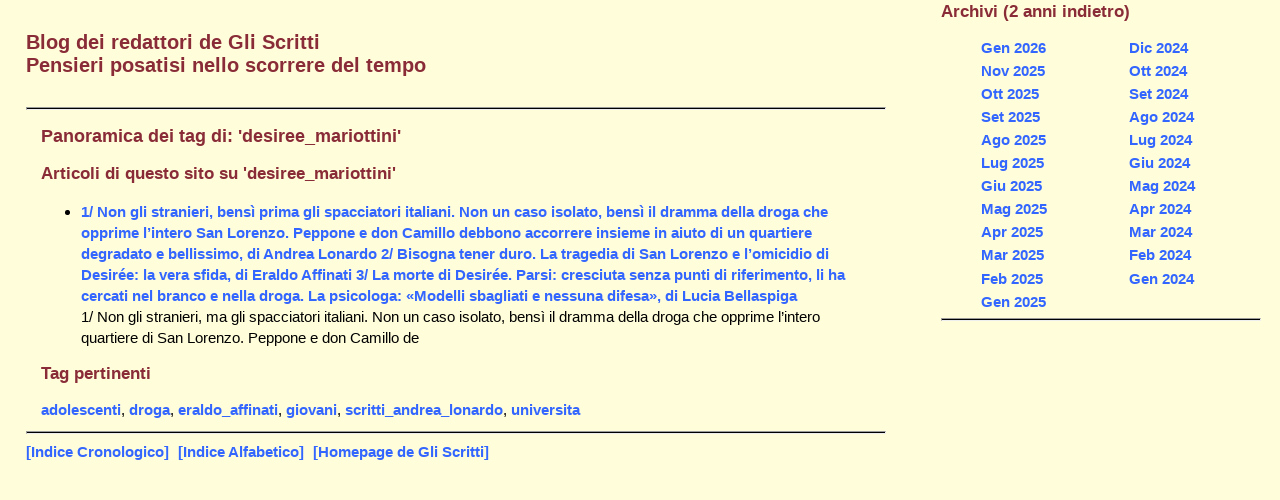

--- FILE ---
content_type: text/html; charset=utf-8
request_url: https://gliscritti.it/blog/tag/desiree_mariottini
body_size: 1812
content:
<!-- SECTION_HEADER -->
<!DOCTYPE html PUBLIC "-//W3C//DTD XHTML 1.0 Transitional//EN" "http://www.w3.org/TR/xhtml1/DTD/xhtml1-transitional.dtd">
<html xmlns="http://www.w3.org/1999/xhtml" xml:lang="it" lang="it">

    <head>

        <meta http-equiv="Content-Type" content="text/html; charset=utf-8" />

        	<script type="text/javascript" src="/blog/pivotx/includes/js/jquery-1.8.2.min.js"></script>
<script type="text/javascript">
jQuery.noConflict();
</script>
<title>
            Diario        </title>

        <meta name="viewport" content="width=device-width, initial-scale=1" />
        <link href="/blog/pivotx/templates/gscritti/frontpages.css" rel="stylesheet" type="text/css" media="screen" />
        <link href="/blog/pivotx/templates/gscritti/print.css" rel="stylesheet" type="text/css" media="print" />

    	<meta name="generator" content="PivotX" /><!-- version: PivotX - 2.3.11 -->
	<link rel="shortcut icon" href="http://www.gliscritti.it/img/favicon.ico" />

<!--hola--></head>

    <body>
        <div style="display: none;">
            <script type="text/javascript" src="https://www.gliscritti.it/counter/gcount.php?page=hpage"></script>
        </div>
<!-- /SECTION_HEADER -->
    <div id="content">

        <div id="main">

            <div id="title">

                <h1>Blog dei redattori de Gli Scritti<br />
                Pensieri posatisi nello scorrere del tempo</h1>

            </div><!-- #title -->

            <hr />

            <!-- SECTION_SIDEBAR -->
        <div id="sidebar">

            <div class="sidebar-block">

                <h3>Archivi (2 anni indietro)</h3>
                                                                                            
                                                
                                            
                    
                <ul>
                    
<li><a  href='/blog/archive/2026-m01'>Gen 2026</a>  </li>
<li><a  href='/blog/archive/2025-m11'>Nov 2025</a>  </li>
<li><a  href='/blog/archive/2025-m10'>Ott 2025</a>  </li>
<li><a  href='/blog/archive/2025-m09'>Set 2025</a>  </li>
<li><a  href='/blog/archive/2025-m08'>Ago 2025</a>  </li>
<li><a  href='/blog/archive/2025-m07'>Lug 2025</a>  </li>
<li><a  href='/blog/archive/2025-m06'>Giu 2025</a>  </li>
<li><a  href='/blog/archive/2025-m05'>Mag 2025</a>  </li>
<li><a  href='/blog/archive/2025-m04'>Apr 2025</a>  </li>
<li><a  href='/blog/archive/2025-m03'>Mar 2025</a>  </li>
<li><a  href='/blog/archive/2025-m02'>Feb 2025</a>  </li>
<li><a  href='/blog/archive/2025-m01'>Gen 2025</a>  </li>
<li><a  href='/blog/archive/2024-m12'>Dic 2024</a>  </li>
<li><a  href='/blog/archive/2024-m10'>Ott 2024</a>  </li>
<li><a  href='/blog/archive/2024-m09'>Set 2024</a>  </li>
<li><a  href='/blog/archive/2024-m08'>Ago 2024</a>  </li>
<li><a  href='/blog/archive/2024-m07'>Lug 2024</a>  </li>
<li><a  href='/blog/archive/2024-m06'>Giu 2024</a>  </li>
<li><a  href='/blog/archive/2024-m05'>Mag 2024</a>  </li>
<li><a  href='/blog/archive/2024-m04'>Apr 2024</a>  </li>
<li><a  href='/blog/archive/2024-m03'>Mar 2024</a>  </li>
<li><a  href='/blog/archive/2024-m02'>Feb 2024</a>  </li>
<li><a  href='/blog/archive/2024-m01'>Gen 2024</a>  </li>
                </ul>

            </div><!-- #sidebar-block -->

            <br class="block_reset" />

            <hr />

        </div><!-- #sidebar -->
<!-- /SECTION_SIDEBAR -->
            <div id="search-results-list">

                <div id='tagpage'>
<h2>Panoramica dei tag di: 'desiree_mariottini'</h2>

<h3>Articoli di questo sito su 'desiree_mariottini'</h3>

<ul class='taglist'>
<li><a href='/blog/entry/4659'>1/ Non gli stranieri, bensì prima gli spacciatori italiani. Non un caso isolato, bensì il dramma della droga che opprime l’intero San Lorenzo. Peppone e don Camillo debbono accorrere insieme in aiuto di un quartiere degradato e bellissimo, di Andrea Lonardo 2/ Bisogna tener duro. La tragedia di San Lorenzo e l’omicidio di Desirée: la vera sfida, di Eraldo Affinati 3/ La morte di Desirée. Parsi: cresciuta senza punti di riferimento, li ha cercati nel branco e nella droga. La psicologa: «Modelli sbagliati e nessuna difesa», di Lucia Bellaspiga</a><br /><span>1/ Non gli stranieri, ma gli spacciatori italiani. Non un caso isolato, bensì il dramma della droga che opprime l’intero quartiere di San Lorenzo. Peppone e don Camillo de</span></li>
</ul>
<h3>Tag pertinenti</h3>

<a href="/blog/tag/adolescenti" class="taglinkext">adolescenti</a>, 
<a href="/blog/tag/droga" class="taglinkext">droga</a>, 
<a href="/blog/tag/eraldo_affinati" class="taglinkext">eraldo_affinati</a>, 
<a href="/blog/tag/giovani" class="taglinkext">giovani</a>, 
<a href="/blog/tag/scritti_andrea_lonardo" class="taglinkext">scritti_andrea_lonardo</a>, 
<a href="/blog/tag/universita" class="taglinkext">universita</a></div>


            </div>

        <hr />

        </div><!-- #main -->

    </div><!-- #content -->

    <div class="gs_footer">
        <ul>
            <li><a href='/blog/weblog/weblog-sorted' title='Blog dei redattori de Gli Scritti'>[Indice Cronologico]</a></li> 
            <li><a href='/blog/weblog/weblog' title='Blog dei redattori de Gli Scritti'>[Indice Alfabetico]</a></li>
            <li> <a href="../../index.html" target="_top">[Homepage de Gli Scritti]</a> </li>
        </ul>
    </div><!-- gs_footer -->

	<div class='scheduler-wrapper'><img src='/blog/pivotx/scheduler.php' alt='' width='0' height='0' /></div>


<!--  PivotX feels unloved.. :-(  -->
</body>
</html>

--- FILE ---
content_type: text/css
request_url: https://gliscritti.it/blog/pivotx/templates/gscritti/frontpages.css
body_size: 1379
content:
/* 
Theme Name: gliscritti-frontapges
*/ 

/* ------------------------------------------------------ */
/* ------------------------------------------------------ */
/* ------------------------------------------------------ */
/* Main */

body {
	font-family: Verdana, Geneva, Arial, Helvetica, sans-serif;
	font-size: 95%; 
	background-color: #fffdda; 
	margin-right: 2%; 
	margin-left: 2%;
}

#main {
    width: 70%;
}


/* ------------------------------------------------------ */
/* Autore - Data */

.date {
	color: #892c37;
	font-size: 0.9em;
	padding: 0.5em 0pt 0.5em 0pt;
}

.datedash {
	padding: 0.5em;
	line-height: 1.6em;
}

/* ------------------------------------------------------ */
/*  Sociable Extension */

div.sociable {
	display: inline;
	position: absolute;
	margin: 0.20em 0 0 0.1em;
	width: 14em;
}

.sociable ul {
	display: inline;
	padding: 4px !important;
}

.sociable img {
	float: none;
	width: 20px;
	height: 20px;
}

.sociable li {
    padding: 4pt;
}

.sociable span.sociable_tagline {
	display: none;
}

/* ------------------------------------------------------ */
/* Sidebar */


#sidebar {
    position: absolute;
    right: 14pt;
    top: -9pt;
    width: 25%;
    margin: 0pt;
    padding: 0pt;
}

.sidebar-block {
    margin-top: -2pt;
    margin-bottom: 5pt;	
}


.sidebar-block ul {
   margin-bottom: -1.5em;
   list-style-type: none;   
  -webkit-column-count: 2;
  -moz-column-count: 2;
   column-count: 2;
  -webkit-column-width: 6.5em;
   -moz-column-width: 6.5em;
   column-width: 6.5em;	
}


.sidebar-block li {
    margin-bottom: 0.4em;
	float: unset;
    width: unset;
}


.block_reset {
    clear: both;
    margin: 5pt 0pt 0pt;
}


/* ------------------------------------------------------ */
/* Media Queries */

@media (max-width: 992px) {
	body {
		font-size: 120%; 
	}
	#main {
		width: 98%;
	}			
	#sidebar {
		position: static;
		width: 98%;
	}
	.sidebar-block ul {
	   margin-bottom: -2em;
	  -webkit-column-count: 5;
	  -moz-column-count: 5;
	   column-count: 5;
	}
	.sidebar-block li {
		margin-bottom: 0.8em;
	}
}

@media (max-width: 768px) {
	body {
		font-size: 115%; 
	}
	#main {
		width: 98%;
	}			
	#sidebar {
		position: static;
		width: 98%;
	}
	.sidebar-block ul {
	   margin-bottom: -2em;
	  -webkit-column-count: 5;
	  -moz-column-count: 5;
	   column-count: 5;
	}
	.sidebar-block li {
		margin-bottom: 0.8em;
	}
}

@media (max-width: 480px) {
	body {
		font-size: 110%; 
	}
	#main {
		width: 98%;
	}		
	#sidebar {
		position: static;
		width: 98%;
	}
	.sidebar-block ul {
	   margin-bottom: -2em;
	  -webkit-column-count: 5;
	  -moz-column-count: 5;
	   column-count: 5;
	}
	.sidebar-block li {
		margin-bottom: 0.8em;
	}
}

@media (max-width: 320px) {
	body {
		font-size: 110%; 
	}
	#main {
		width: 98%;
	}		
	#sidebar {
		position: static;
		width: 98%;
	}
	.sidebar-block ul {
	   margin-bottom: -2em;
	  -webkit-column-count: 5;
	  -moz-column-count: 5;
	   column-count: 5;
	}
	.sidebar-block li {
		margin-bottom: 0.8em;
	}
}



/* ------------------------------------------------------ */
/* Stili Tipografici */


#title {
    padding: 1.5em 0pt 1.5em;
}

h1 {
	font-size: 1.3em; 
	font-weight: bold; 
	color: #892c37;
	text-align: left;	
	margin: 0 0 0 0;
	padding: 0;
}

h2 {
	font-size: 1.2em; 
	font-weight: bold; 
	color: #892c37;
	text-align: left;
}

h3 {
	font-size: 1.1em; 
	font-weight: bold; 
	color: #892c37;
	text-align: left;
}

hr {
    height: 1px;
    color: black;
    background: black none repeat scroll 0% 0%;
}

ul.mainlist li {
    margin-bottom: 1em;
}

a {
    color: rgb(51, 102, 255);
    text-decoration: none;
    font-weight: bold;
}

a:hover {
    color: rgb(204, 0, 0);
    text-decoration: none;
    font-weight: bold;
}

iframe {
  max-width: 100%;
}

/* ------------------------------------------------------ */
/* Search */

.pivotx-search {
    padding: 0 0 1em 0.5em;
}

.searchbox,
.result-searchbox,
.commentinput,
.piv_notify,
.piv_discreet {
    /*font: 11px Arial, Verdana, sans-serif;*/
    border: 1px solid rgb(204, 204, 204);
    padding: 0.5em;
    background: rgb(248, 248, 248) none repeat scroll 0% 0%;
	height: 1.5em;
	margin-right: 2em;
	margin-top: 1em;
}

.searchbutton,
.result-searchbutton,
.commentbutton {
    /*font: 11px Arial, Verdana, sans-serif;*/
    border: 1px solid rgb(204, 204, 204);
    background: rgb(226, 232, 229) none repeat scroll 0% 0%;
    height: 21px;
	height: 2.5em;
	margin-top: 1em;
	margin-right: 1.5em;
}

.pivotx-search fieldset,
.pivotx-search-result fieldset {
    border: 0px none;
    padding: 0px;
    margin: 0px;
}

.pivotx-search label,
.pivotx-search legend,
.pivotx-search-result label,
.pivotx-search-result legend {
    display: none;
    visibility: hidden;
}

/* ------------------------------------------------------ */
/* Search Results */

#search-results-list {
    padding: 0px 15px 5px;
}

#search-results li {
    line-height: 1.4em;
    margin-bottom: 1em;
}

ul.taglist li {
    line-height: 1.4em;
    margin-bottom: 1em;
}

/* ------------------------------------------------------ */
/* Page Navigation */

.pagenav {
    text-align: center;
}

.pagenav ul {
	display: inline-block;
	padding-left: 0;
	margin: 0;
}

.pagenav li {
	display: inline-block;
	white-space: inherit;
}

/* ------------------------------------------------------ */
/* Footer */

.gs_footer ul {
	display: inline-block;
	padding-left: 0;
	margin: 0;
	text-align: left;
}

.gs_footer li {
	display: inline-block;
	padding-right: 4pt;
	white-space: inherit;
	line-height: 1.5em;
}

/* ------------------------------------------------------ */


--- FILE ---
content_type: text/javascript;charset=UTF-8
request_url: https://www.gliscritti.it/counter/gcount.php?page=hpage
body_size: 237
content:
document.write("- Pagine visitate dalla creazione del sito (10/07/2006): <b>38.972.384</b><br>- Totale visitatori dalla creazione del sito (10/07/2006): <b>26.627.693</b>");